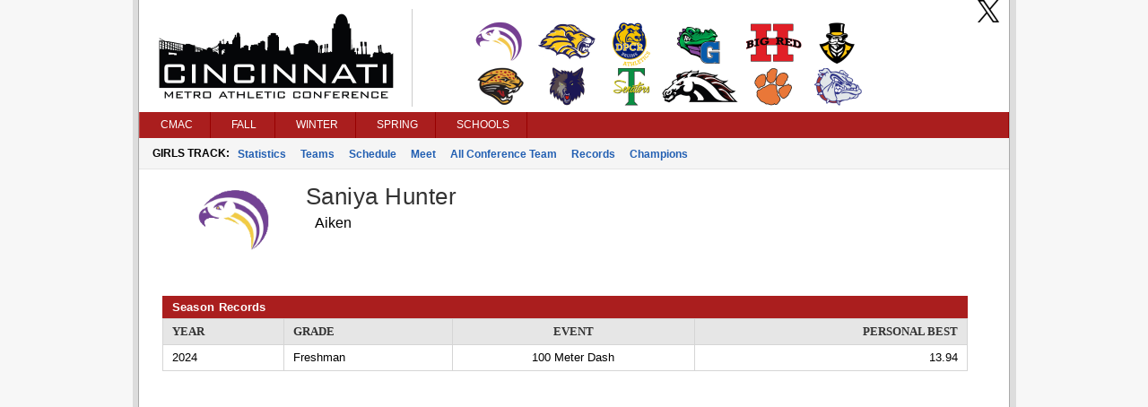

--- FILE ---
content_type: text/html; charset=utf-8
request_url: https://cmacstats.com/tkPlayerStats.aspx?player=775175
body_size: 7151
content:

<!DOCTYPE html>
<html>
<head>
    <title>Cincinnati Metro Athletic Conference</title>
    <meta http-equiv="Content-language" content="en-US">
    <meta name="description" content="Cincinnati Metro Athletic Conference" />
    <meta name="author" content="Sports Websoft">
    <meta name="rating" content="General">
    <meta name="keywords" content="Cincinnati Metro Athletic Conference" />
    
        <link rel="stylesheet" href="styles/reset.css?v=766" type="text/css" />
        <link rel="stylesheet" href="styles/stylesheet.css?v=766" type="text/css" />
        <link rel="stylesheet" href="styles/menu.css?v=766" type="text/css" />
        <link rel='stylesheet' href='styles/mainContentWithoutAds.css?v=766' type='text/css' /><link rel='stylesheet' href='cmac/styles/color.css?v=766' type='text/css' />
        <link href="styles/kendoui-v2013.1.514/kendo.common.min.css?v=766" rel="stylesheet" />
        <link href="styles/kendoui-v2013.1.514/kendo.uniform.min.css?v=766" rel="stylesheet" />
        <script src="js/kendoui-v2013.1.514/jquery.min.js?v=766"></script>
        <script src="js/kendoui-v2013.1.514/kendo.all.min.js?v=766"></script>
    
    
    

    <script type="text/javascript" src="js/websoftBasic.js?v=766"></script>
</head>
<body>
    <div id="container">
        <div id="content">
            
            
            
            <div id="socialmedia">
                <a id="ctl00_HeaderTwitterHyperLink" href="https://twitter.com/cmac_sports/" target="_blank">
                    <img class="socialMedia" src="/styles/ico_twitter.png?v=766" />
                </a>
                
                
            </div>

 
          <!--    H E A D E R   -->      

            
                <div id="header">
                    <img id="ctl00_ConferenceImage" class="confLogo" src="/images/8/c-18.png?v=766" /><img id="ctl00_ConferenceSchoolImage" class="schoolLogos" src="/images/8/c-18-schools.png?v=766" />
                </div>
            
            

            

            

        
        <!--    M E N U   -->      

            <div id="navigation">
                <script src="/WebResource.axd?d=qKfCGMzBbO-LZBWIsvy96da-Ce55J7a1l5W6MVi6YQCoRq1nC1zFLN1wUIOEU27g3unDNg_paABdbnEwqNmA4JOHGK8YVRI4BQbjd5-MvhcDQid_YNiWMqr6Luvda0DAiq4GwKiMiGgXkJxiGGgFFyQabp41&amp;t=639015030200000000" type="text/javascript"></script><script src="/WebResource.axd?d=7SUHlb7-JWLcGJSTOG8O6glr6pvRVHay1m2Q303WKr6mkoPb7hIApT6DQS9SiiqODa1fZ0GdYzBoCeYlQSEd4gjCKLh5RT5zpFFi_2w2lgS2vO2kCUdRn4fltPH6oCXf7g92dwNOOaZdwi7hY86lsMx4xZQ1&amp;t=639015030200000000" type="text/javascript"></script><script src="/WebResource.axd?d=5qm94addjfdYvLPSxZsym8-ndrlWXWHD1eA7XJpoMeJPcN1fBjh88CgsCKz27BRu9Q_xIDl4ZtH_y7XC2jqXOE3ktpQsAzyKOPYUxw27ll7qmXkMGS8l7aZq4Ap0yzylejaw7Q3HMPjKceAsd96nMWRPYOQ1&amp;t=639015030200000000" type="text/javascript"></script><script src="/WebResource.axd?d=7jAdqyATT6D75TKYS5fY2y4NM4u0IeH4nCy9GhB-ZeVoJIiVYvUJukLGKWOuQUyJAET7zbj9BavN2XDPJTWc39Kqo54rlnqPcvvhsTa5lV_FzARz2zDJy5dDHNtwizm-mHXPVhsmG-dG8T_nNdPQzMusQZo1&amp;t=639015030200000000" type="text/javascript"></script><script src="/WebResource.axd?d=NpCkA3rFk40Y4Wpyxu4PXwbbN_KCfVwg1aTJVuvDtVZujAUgsUqOA0icve4EQosfcwiT--_a2Mhux-CPGSFSw6lTh04b5X6Jv_phjrbR1GSNCIeSFEdpXbDtVPojRyx5GFhFCBQGUiRavvHV1baHAK8tKwI1&amp;t=639015030200000000" type="text/javascript"></script><script src="/WebResource.axd?d=RidxBzytsWmbRXtsMXJahlEtMmj6dLq88mkCpTx_DXx-U1mDe5p9STcV9AnNIcUOzyVusvC0IkSXUP4j7MxsQth_oVdZDubqRr8xl-xbUcn-bdQV_CDLLcKhe3FRnS4OjItCIvlNjpIOgoQKmi7k1OJyuqs1&amp;t=639015030200000000" type="text/javascript"></script><script type="text/javascript">
//<![CDATA[
/*** ComponentArt Web.UI client-side storage for ctl00_MainMenu ***/
window.ComponentArt_Storage_ctl00_MainMenu=[['p0',-1,[1,2,3,4,5,6],[['Look-LeftIconHeight'],['Look-RightIconVisibility',0],['Look-LeftIconVisibility',0],[30,'CMAC'],[17,'index.aspx'],['Look-ImageHeight'],['Look-LabelPaddingLeft','13px'],['Look-HoverCssClass','TopMenuItemHover'],['Look-LabelPaddingTop','4px'],['Look-RightIconHeight'],['Look-ImageWidth'],['Look-RightIconWidth'],['Look-LabelPaddingBottom','5px'],['Look-CssClass','TopMenuItem'],['Look-LabelPaddingRight','9px'],['Look-LeftIconWidth'],[39,50],[40,'TopItemLook'],['Look-LookId','TopItemLook']]],['p1',0,[],[['Look-LeftIconHeight'],['Look-RightIconVisibility',0],['Look-LeftIconVisibility',0],[30,'News'],[17,'index.aspx'],['Look-ExpandedCssClass','MenuItemExpanded'],['Look-ImageHeight'],['Look-LabelPaddingLeft','13px'],['Look-HoverCssClass','MenuItemHover'],['Look-LabelPaddingTop','4px'],['Look-RightIconHeight'],['Look-ImageWidth'],['Look-RightIconWidth'],['Look-LabelPaddingBottom','5px'],['Look-CssClass','MenuItem'],['Look-LabelPaddingRight','9px'],['Look-LeftIconWidth'],[39,50],[40,'DefaultItemLook'],['Look-LookId','DefaultItemLook']]],['p2',0,[],[['Look-LeftIconHeight'],['Look-RightIconVisibility',0],['Look-LeftIconVisibility',0],[30,'Athletes of Month'],[17,'aomAwards.aspx'],['Look-ExpandedCssClass','MenuItemExpanded'],['Look-ImageHeight'],['Look-LabelPaddingLeft','13px'],['Look-HoverCssClass','MenuItemHover'],['Look-LabelPaddingTop','4px'],['Look-RightIconHeight'],['Look-ImageWidth'],['Look-RightIconWidth'],['Look-LabelPaddingBottom','5px'],['Look-CssClass','MenuItem'],['Look-LabelPaddingRight','9px'],['Look-LeftIconWidth'],[39,50],[40,'DefaultItemLook'],['Look-LookId','DefaultItemLook']]],['p3',0,[],[['Look-LeftIconHeight'],['Look-RightIconVisibility',0],['Look-LeftIconVisibility',0],[30,'College Commitments'],[17,'confCollegeCommitments.aspx'],['Look-ExpandedCssClass','MenuItemExpanded'],['Look-ImageHeight'],['Look-LabelPaddingLeft','13px'],['Look-HoverCssClass','MenuItemHover'],['Look-LabelPaddingTop','4px'],['Look-RightIconHeight'],['Look-ImageWidth'],['Look-RightIconWidth'],['Look-LabelPaddingBottom','5px'],['Look-CssClass','MenuItem'],['Look-LabelPaddingRight','9px'],['Look-LeftIconWidth'],[39,50],[40,'DefaultItemLook'],['Look-LookId','DefaultItemLook']]],['p4',0,[],[['Look-LeftIconHeight'],['Look-RightIconVisibility',0],['Look-LeftIconVisibility',0],[30,'All Sports Trophy'],[17,'confAllSportsTrophy.aspx'],['Look-ExpandedCssClass','MenuItemExpanded'],['Look-ImageHeight'],['Look-LabelPaddingLeft','13px'],['Look-HoverCssClass','MenuItemHover'],['Look-LabelPaddingTop','4px'],['Look-RightIconHeight'],['Look-ImageWidth'],['Look-RightIconWidth'],['Look-LabelPaddingBottom','5px'],['Look-CssClass','MenuItem'],['Look-LabelPaddingRight','9px'],['Look-LeftIconWidth'],[39,50],[40,'DefaultItemLook'],['Look-LookId','DefaultItemLook']]],['p5',0,[],[['Look-LeftIconHeight'],['Look-RightIconVisibility',0],['Look-LeftIconVisibility',0],[30,'State Champions'],[17,'stateChampion.aspx'],['Look-ExpandedCssClass','MenuItemExpanded'],['Look-ImageHeight'],['Look-LabelPaddingLeft','13px'],['Look-HoverCssClass','MenuItemHover'],['Look-LabelPaddingTop','4px'],['Look-RightIconHeight'],['Look-ImageWidth'],['Look-RightIconWidth'],['Look-LabelPaddingBottom','5px'],['Look-CssClass','MenuItem'],['Look-LabelPaddingRight','9px'],['Look-LeftIconWidth'],[39,50],[40,'DefaultItemLook'],['Look-LookId','DefaultItemLook']]],['p6',0,[],[['Look-LeftIconHeight'],['Look-RightIconVisibility',0],['Look-LeftIconVisibility',0],[30,'History'],[17,'confHistory.aspx'],['Look-ExpandedCssClass','MenuItemExpanded'],['Look-ImageHeight'],['Look-LabelPaddingLeft','13px'],['Look-HoverCssClass','MenuItemHover'],['Look-LabelPaddingTop','4px'],['Look-RightIconHeight'],['Look-ImageWidth'],['Look-RightIconWidth'],['Look-LabelPaddingBottom','5px'],['Look-CssClass','MenuItem'],['Look-LabelPaddingRight','9px'],['Look-LeftIconWidth'],[39,50],[40,'DefaultItemLook'],['Look-LookId','DefaultItemLook']]],['p7',-1,[8,9,10,11,12,13],[['Look-LeftIconHeight'],['Look-RightIconVisibility',0],['Look-LeftIconVisibility',0],[30,'Fall'],[17,'fbStandings.aspx?sat=5'],['Look-ImageHeight'],['Look-LabelPaddingLeft','13px'],['Look-HoverCssClass','TopMenuItemHover'],['Look-LabelPaddingTop','4px'],['Look-RightIconHeight'],['Look-ImageWidth'],['Look-RightIconWidth'],['Look-LabelPaddingBottom','5px'],['Look-CssClass','TopMenuItem'],['Look-LabelPaddingRight','9px'],['Look-LeftIconWidth'],[39,50],[40,'TopItemLook'],['Look-LookId','TopItemLook']]],['p8',7,[],[['Look-LeftIconHeight'],['Look-RightIconVisibility',0],['Look-LeftIconVisibility',0],[30,'Football'],[17,'fbStandings.aspx?sat=5'],['Look-ExpandedCssClass','MenuItemExpanded'],['Look-ImageHeight'],['Look-LabelPaddingLeft','13px'],['Look-HoverCssClass','MenuItemHover'],['Look-LabelPaddingTop','4px'],['Look-RightIconHeight'],['Look-ImageWidth'],['Look-RightIconWidth'],['Look-LabelPaddingBottom','5px'],['Look-CssClass','MenuItem'],['Look-LabelPaddingRight','9px'],['Look-LeftIconWidth'],[39,50],[40,'DefaultItemLook'],['Look-LookId','DefaultItemLook']]],['p9',7,[],[['Look-LeftIconHeight'],['Look-RightIconVisibility',0],['Look-LeftIconVisibility',0],[30,'Girls Volleyball'],[17,'vlStandings.aspx?sat=6'],['Look-ExpandedCssClass','MenuItemExpanded'],['Look-ImageHeight'],['Look-LabelPaddingLeft','13px'],['Look-HoverCssClass','MenuItemHover'],['Look-LabelPaddingTop','4px'],['Look-RightIconHeight'],['Look-ImageWidth'],['Look-RightIconWidth'],['Look-LabelPaddingBottom','5px'],['Look-CssClass','MenuItem'],['Look-LabelPaddingRight','9px'],['Look-LeftIconWidth'],[39,50],[40,'DefaultItemLook'],['Look-LookId','DefaultItemLook']]],['pA',7,[],[['Look-LeftIconHeight'],['Look-RightIconVisibility',0],['Look-LeftIconVisibility',0],[30,'Boys Soccer'],[17,'scStandings.aspx?sat=7'],['Look-ExpandedCssClass','MenuItemExpanded'],['Look-ImageHeight'],['Look-LabelPaddingLeft','13px'],['Look-HoverCssClass','MenuItemHover'],['Look-LabelPaddingTop','4px'],['Look-RightIconHeight'],['Look-ImageWidth'],['Look-RightIconWidth'],['Look-LabelPaddingBottom','5px'],['Look-CssClass','MenuItem'],['Look-LabelPaddingRight','9px'],['Look-LeftIconWidth'],[39,50],[40,'DefaultItemLook'],['Look-LookId','DefaultItemLook']]],['pB',7,[],[['Look-LeftIconHeight'],['Look-RightIconVisibility',0],['Look-LeftIconVisibility',0],[30,'Girls Soccer'],[17,'scStandings.aspx?sat=8'],['Look-ExpandedCssClass','MenuItemExpanded'],['Look-ImageHeight'],['Look-LabelPaddingLeft','13px'],['Look-HoverCssClass','MenuItemHover'],['Look-LabelPaddingTop','4px'],['Look-RightIconHeight'],['Look-ImageWidth'],['Look-RightIconWidth'],['Look-LabelPaddingBottom','5px'],['Look-CssClass','MenuItem'],['Look-LabelPaddingRight','9px'],['Look-LeftIconWidth'],[39,50],[40,'DefaultItemLook'],['Look-LookId','DefaultItemLook']]],['pC',7,[],[['Look-LeftIconHeight'],['Look-RightIconVisibility',0],['Look-LeftIconVisibility',0],[30,'Boys Cross Country'],[17,'ccStats.aspx?sat=9'],['Look-ExpandedCssClass','MenuItemExpanded'],['Look-ImageHeight'],['Look-LabelPaddingLeft','13px'],['Look-HoverCssClass','MenuItemHover'],['Look-LabelPaddingTop','4px'],['Look-RightIconHeight'],['Look-ImageWidth'],['Look-RightIconWidth'],['Look-LabelPaddingBottom','5px'],['Look-CssClass','MenuItem'],['Look-LabelPaddingRight','9px'],['Look-LeftIconWidth'],[39,50],[40,'DefaultItemLook'],['Look-LookId','DefaultItemLook']]],['pD',7,[],[['Look-LeftIconHeight'],['Look-RightIconVisibility',0],['Look-LeftIconVisibility',0],[30,'Girls Cross Country'],[17,'ccStats.aspx?sat=10'],['Look-ExpandedCssClass','MenuItemExpanded'],['Look-ImageHeight'],['Look-LabelPaddingLeft','13px'],['Look-HoverCssClass','MenuItemHover'],['Look-LabelPaddingTop','4px'],['Look-RightIconHeight'],['Look-ImageWidth'],['Look-RightIconWidth'],['Look-LabelPaddingBottom','5px'],['Look-CssClass','MenuItem'],['Look-LabelPaddingRight','9px'],['Look-LeftIconWidth'],[39,50],[40,'DefaultItemLook'],['Look-LookId','DefaultItemLook']]],['pE',-1,[15,16,17,18],[['Look-LeftIconHeight'],['Look-RightIconVisibility',0],['Look-LeftIconVisibility',0],[30,'Winter'],[17,'bkStandings.aspx?sat=14'],['Look-ImageHeight'],['Look-LabelPaddingLeft','13px'],['Look-HoverCssClass','TopMenuItemHover'],['Look-LabelPaddingTop','4px'],['Look-RightIconHeight'],['Look-ImageWidth'],['Look-RightIconWidth'],['Look-LabelPaddingBottom','5px'],['Look-CssClass','TopMenuItem'],['Look-LabelPaddingRight','9px'],['Look-LeftIconWidth'],[39,50],[40,'TopItemLook'],['Look-LookId','TopItemLook']]],['pF',14,[],[['Look-LeftIconHeight'],['Look-RightIconVisibility',0],['Look-LeftIconVisibility',0],[30,'Boys Basketball'],[17,'bkStandings.aspx?sat=14'],['Look-ExpandedCssClass','MenuItemExpanded'],['Look-ImageHeight'],['Look-LabelPaddingLeft','13px'],['Look-HoverCssClass','MenuItemHover'],['Look-LabelPaddingTop','4px'],['Look-RightIconHeight'],['Look-ImageWidth'],['Look-RightIconWidth'],['Look-LabelPaddingBottom','5px'],['Look-CssClass','MenuItem'],['Look-LabelPaddingRight','9px'],['Look-LeftIconWidth'],[39,50],[40,'DefaultItemLook'],['Look-LookId','DefaultItemLook']]],['p10',14,[],[['Look-LeftIconHeight'],['Look-RightIconVisibility',0],['Look-LeftIconVisibility',0],[30,'Girls Basketball'],[17,'bkStandings.aspx?sat=15'],['Look-ExpandedCssClass','MenuItemExpanded'],['Look-ImageHeight'],['Look-LabelPaddingLeft','13px'],['Look-HoverCssClass','MenuItemHover'],['Look-LabelPaddingTop','4px'],['Look-RightIconHeight'],['Look-ImageWidth'],['Look-RightIconWidth'],['Look-LabelPaddingBottom','5px'],['Look-CssClass','MenuItem'],['Look-LabelPaddingRight','9px'],['Look-LeftIconWidth'],[39,50],[40,'DefaultItemLook'],['Look-LookId','DefaultItemLook']]],['p11',14,[],[['Look-LeftIconHeight'],['Look-RightIconVisibility',0],['Look-LeftIconVisibility',0],[30,'Wrestling'],[17,'wrStats.aspx?sat=18'],['Look-ExpandedCssClass','MenuItemExpanded'],['Look-ImageHeight'],['Look-LabelPaddingLeft','13px'],['Look-HoverCssClass','MenuItemHover'],['Look-LabelPaddingTop','4px'],['Look-RightIconHeight'],['Look-ImageWidth'],['Look-RightIconWidth'],['Look-LabelPaddingBottom','5px'],['Look-CssClass','MenuItem'],['Look-LabelPaddingRight','9px'],['Look-LeftIconWidth'],[39,50],[40,'DefaultItemLook'],['Look-LookId','DefaultItemLook']]],['p12',14,[],[['Look-LeftIconHeight'],['Look-RightIconVisibility',0],['Look-LeftIconVisibility',0],[30,'Academic'],[17,'acStandings.aspx?sat=20'],['Look-ExpandedCssClass','MenuItemExpanded'],['Look-ImageHeight'],['Look-LabelPaddingLeft','13px'],['Look-HoverCssClass','MenuItemHover'],['Look-LabelPaddingTop','4px'],['Look-RightIconHeight'],['Look-ImageWidth'],['Look-RightIconWidth'],['Look-LabelPaddingBottom','5px'],['Look-CssClass','MenuItem'],['Look-LabelPaddingRight','9px'],['Look-LeftIconWidth'],[39,50],[40,'DefaultItemLook'],['Look-LookId','DefaultItemLook']]],['p13',-1,[20,21,22,23],[['Look-LeftIconHeight'],['Look-RightIconVisibility',0],['Look-LeftIconVisibility',0],[30,'Spring'],[17,'bsStandings.aspx?sat=21'],['Look-ImageHeight'],['Look-LabelPaddingLeft','13px'],['Look-HoverCssClass','TopMenuItemHover'],['Look-LabelPaddingTop','4px'],['Look-RightIconHeight'],['Look-ImageWidth'],['Look-RightIconWidth'],['Look-LabelPaddingBottom','5px'],['Look-CssClass','TopMenuItem'],['Look-LabelPaddingRight','9px'],['Look-LeftIconWidth'],[39,50],[40,'TopItemLook'],['Look-LookId','TopItemLook']]],['p14',19,[],[['Look-LeftIconHeight'],['Look-RightIconVisibility',0],['Look-LeftIconVisibility',0],[30,'Baseball'],[17,'bsStandings.aspx?sat=21'],['Look-ExpandedCssClass','MenuItemExpanded'],['Look-ImageHeight'],['Look-LabelPaddingLeft','13px'],['Look-HoverCssClass','MenuItemHover'],['Look-LabelPaddingTop','4px'],['Look-RightIconHeight'],['Look-ImageWidth'],['Look-RightIconWidth'],['Look-LabelPaddingBottom','5px'],['Look-CssClass','MenuItem'],['Look-LabelPaddingRight','9px'],['Look-LeftIconWidth'],[39,50],[40,'DefaultItemLook'],['Look-LookId','DefaultItemLook']]],['p15',19,[],[['Look-LeftIconHeight'],['Look-RightIconVisibility',0],['Look-LeftIconVisibility',0],[30,'Softball'],[17,'bsStandings.aspx?sat=22'],['Look-ExpandedCssClass','MenuItemExpanded'],['Look-ImageHeight'],['Look-LabelPaddingLeft','13px'],['Look-HoverCssClass','MenuItemHover'],['Look-LabelPaddingTop','4px'],['Look-RightIconHeight'],['Look-ImageWidth'],['Look-RightIconWidth'],['Look-LabelPaddingBottom','5px'],['Look-CssClass','MenuItem'],['Look-LabelPaddingRight','9px'],['Look-LeftIconWidth'],[39,50],[40,'DefaultItemLook'],['Look-LookId','DefaultItemLook']]],['p16',19,[],[['Look-LeftIconHeight'],['Look-RightIconVisibility',0],['Look-LeftIconVisibility',0],[30,'Boys Track'],[17,'tkStats.aspx?sat=23'],['Look-ExpandedCssClass','MenuItemExpanded'],['Look-ImageHeight'],['Look-LabelPaddingLeft','13px'],['Look-HoverCssClass','MenuItemHover'],['Look-LabelPaddingTop','4px'],['Look-RightIconHeight'],['Look-ImageWidth'],['Look-RightIconWidth'],['Look-LabelPaddingBottom','5px'],['Look-CssClass','MenuItem'],['Look-LabelPaddingRight','9px'],['Look-LeftIconWidth'],[39,50],[40,'DefaultItemLook'],['Look-LookId','DefaultItemLook']]],['p17',19,[],[['Look-LeftIconHeight'],['Look-RightIconVisibility',0],['Look-LeftIconVisibility',0],[30,'Girls Track'],[17,'tkStats.aspx?sat=24'],['Look-ExpandedCssClass','MenuItemExpanded'],['Look-ImageHeight'],['Look-LabelPaddingLeft','13px'],['Look-HoverCssClass','MenuItemHover'],['Look-LabelPaddingTop','4px'],['Look-RightIconHeight'],['Look-ImageWidth'],['Look-RightIconWidth'],['Look-LabelPaddingBottom','5px'],['Look-CssClass','MenuItem'],['Look-LabelPaddingRight','9px'],['Look-LeftIconWidth'],[39,50],[40,'DefaultItemLook'],['Look-LookId','DefaultItemLook']]],['p18',-1,[25,26,27,28,29,30,31,32,33,34,35,36],[['Look-LeftIconHeight'],['Look-RightIconVisibility',0],['Look-LeftIconVisibility',0],[30,'Schools'],[17],['Look-ImageHeight'],['Look-LabelPaddingLeft','13px'],['Look-HoverCssClass','TopMenuItemHover'],['Look-LabelPaddingTop','4px'],['Look-RightIconHeight'],['Look-ImageWidth'],['Look-RightIconWidth'],['Look-LabelPaddingBottom','5px'],['Look-CssClass','TopMenuItem'],['Look-LabelPaddingRight','9px'],['Look-LeftIconWidth'],[39,50],[40,'TopItemLook'],['Look-LookId','TopItemLook']]],['p19',24,[],[['Look-LeftIconHeight'],['Look-RightIconVisibility',0],['Look-LeftIconVisibility',0],[30,'Aiken'],[17,'school.aspx?schoolid=106'],['Look-ExpandedCssClass','MenuItemExpanded'],['Look-ImageHeight'],['Look-LabelPaddingLeft','13px'],['Look-HoverCssClass','MenuItemHover'],['Look-LabelPaddingTop','4px'],['Look-RightIconHeight'],['Look-ImageWidth'],['Look-RightIconWidth'],['Look-LabelPaddingBottom','5px'],['Look-CssClass','MenuItem'],['Look-LabelPaddingRight','9px'],['Look-LeftIconWidth'],[39,50],[40,'DefaultItemLook'],['Look-LookId','DefaultItemLook']]],['p1A',24,[],[['Look-LeftIconHeight'],['Look-RightIconVisibility',0],['Look-LeftIconVisibility',0],[30,'Cincinnati College Prep'],[17,'school.aspx?schoolid=1128'],['Look-ExpandedCssClass','MenuItemExpanded'],['Look-ImageHeight'],['Look-LabelPaddingLeft','13px'],['Look-HoverCssClass','MenuItemHover'],['Look-LabelPaddingTop','4px'],['Look-RightIconHeight'],['Look-ImageWidth'],['Look-RightIconWidth'],['Look-LabelPaddingBottom','5px'],['Look-CssClass','MenuItem'],['Look-LabelPaddingRight','9px'],['Look-LeftIconWidth'],[39,50],[40,'DefaultItemLook'],['Look-LookId','DefaultItemLook']]],['p1B',24,[],[['Look-LeftIconHeight'],['Look-RightIconVisibility',0],['Look-LeftIconVisibility',0],[30,'DePaul Cristo Rey'],[17,'school.aspx?schoolid=1168'],['Look-ExpandedCssClass','MenuItemExpanded'],['Look-ImageHeight'],['Look-LabelPaddingLeft','13px'],['Look-HoverCssClass','MenuItemHover'],['Look-LabelPaddingTop','4px'],['Look-RightIconHeight'],['Look-ImageWidth'],['Look-RightIconWidth'],['Look-LabelPaddingBottom','5px'],['Look-CssClass','MenuItem'],['Look-LabelPaddingRight','9px'],['Look-LeftIconWidth'],[39,50],[40,'DefaultItemLook'],['Look-LookId','DefaultItemLook']]],['p1C',24,[],[['Look-LeftIconHeight'],['Look-RightIconVisibility',0],['Look-LeftIconVisibility',0],[30,'Gamble Montessori'],[17,'school.aspx?schoolid=1091'],['Look-ExpandedCssClass','MenuItemExpanded'],['Look-ImageHeight'],['Look-LabelPaddingLeft','13px'],['Look-HoverCssClass','MenuItemHover'],['Look-LabelPaddingTop','4px'],['Look-RightIconHeight'],['Look-ImageWidth'],['Look-RightIconWidth'],['Look-LabelPaddingBottom','5px'],['Look-CssClass','MenuItem'],['Look-LabelPaddingRight','9px'],['Look-LeftIconWidth'],[39,50],[40,'DefaultItemLook'],['Look-LookId','DefaultItemLook']]],['p1D',24,[],[['Look-LeftIconHeight'],['Look-RightIconVisibility',0],['Look-LeftIconVisibility',0],[30,'Hughes'],[17,'school.aspx?schoolid=113'],['Look-ExpandedCssClass','MenuItemExpanded'],['Look-ImageHeight'],['Look-LabelPaddingLeft','13px'],['Look-HoverCssClass','MenuItemHover'],['Look-LabelPaddingTop','4px'],['Look-RightIconHeight'],['Look-ImageWidth'],['Look-RightIconWidth'],['Look-LabelPaddingBottom','5px'],['Look-CssClass','MenuItem'],['Look-LabelPaddingRight','9px'],['Look-LeftIconWidth'],[39,50],[40,'DefaultItemLook'],['Look-LookId','DefaultItemLook']]],['p1E',24,[],[['Look-LeftIconHeight'],['Look-RightIconVisibility',0],['Look-LeftIconVisibility',0],[30,'Oyler'],[17,'school.aspx?schoolid=274'],['Look-ExpandedCssClass','MenuItemExpanded'],['Look-ImageHeight'],['Look-LabelPaddingLeft','13px'],['Look-HoverCssClass','MenuItemHover'],['Look-LabelPaddingTop','4px'],['Look-RightIconHeight'],['Look-ImageWidth'],['Look-RightIconWidth'],['Look-LabelPaddingBottom','5px'],['Look-CssClass','MenuItem'],['Look-LabelPaddingRight','9px'],['Look-LeftIconWidth'],[39,50],[40,'DefaultItemLook'],['Look-LookId','DefaultItemLook']]],['p1F',24,[],[['Look-LeftIconHeight'],['Look-RightIconVisibility',0],['Look-LeftIconVisibility',0],[30,'Shroder'],[17,'school.aspx?schoolid=115'],['Look-ExpandedCssClass','MenuItemExpanded'],['Look-ImageHeight'],['Look-LabelPaddingLeft','13px'],['Look-HoverCssClass','MenuItemHover'],['Look-LabelPaddingTop','4px'],['Look-RightIconHeight'],['Look-ImageWidth'],['Look-RightIconWidth'],['Look-LabelPaddingBottom','5px'],['Look-CssClass','MenuItem'],['Look-LabelPaddingRight','9px'],['Look-LeftIconWidth'],[39,50],[40,'DefaultItemLook'],['Look-LookId','DefaultItemLook']]],['p20',24,[],[['Look-LeftIconHeight'],['Look-RightIconVisibility',0],['Look-LeftIconVisibility',0],[30,'Spencer'],[17,'school.aspx?schoolid=1269'],['Look-ExpandedCssClass','MenuItemExpanded'],['Look-ImageHeight'],['Look-LabelPaddingLeft','13px'],['Look-HoverCssClass','MenuItemHover'],['Look-LabelPaddingTop','4px'],['Look-RightIconHeight'],['Look-ImageWidth'],['Look-RightIconWidth'],['Look-LabelPaddingBottom','5px'],['Look-CssClass','MenuItem'],['Look-LabelPaddingRight','9px'],['Look-LeftIconWidth'],[39,50],[40,'DefaultItemLook'],['Look-LookId','DefaultItemLook']]],['p21',24,[],[['Look-LeftIconHeight'],['Look-RightIconVisibility',0],['Look-LeftIconVisibility',0],[30,'Taft'],[17,'school.aspx?schoolid=116'],['Look-ExpandedCssClass','MenuItemExpanded'],['Look-ImageHeight'],['Look-LabelPaddingLeft','13px'],['Look-HoverCssClass','MenuItemHover'],['Look-LabelPaddingTop','4px'],['Look-RightIconHeight'],['Look-ImageWidth'],['Look-RightIconWidth'],['Look-LabelPaddingBottom','5px'],['Look-CssClass','MenuItem'],['Look-LabelPaddingRight','9px'],['Look-LeftIconWidth'],[39,50],[40,'DefaultItemLook'],['Look-LookId','DefaultItemLook']]],['p22',24,[],[['Look-LeftIconHeight'],['Look-RightIconVisibility',0],['Look-LeftIconVisibility',0],[30,'Western Hills'],[17,'school.aspx?schoolid=117'],['Look-ExpandedCssClass','MenuItemExpanded'],['Look-ImageHeight'],['Look-LabelPaddingLeft','13px'],['Look-HoverCssClass','MenuItemHover'],['Look-LabelPaddingTop','4px'],['Look-RightIconHeight'],['Look-ImageWidth'],['Look-RightIconWidth'],['Look-LabelPaddingBottom','5px'],['Look-CssClass','MenuItem'],['Look-LabelPaddingRight','9px'],['Look-LeftIconWidth'],[39,50],[40,'DefaultItemLook'],['Look-LookId','DefaultItemLook']]],['p23',24,[],[['Look-LeftIconHeight'],['Look-RightIconVisibility',0],['Look-LeftIconVisibility',0],[30,'Withrow'],[17,'school.aspx?schoolid=118'],['Look-ExpandedCssClass','MenuItemExpanded'],['Look-ImageHeight'],['Look-LabelPaddingLeft','13px'],['Look-HoverCssClass','MenuItemHover'],['Look-LabelPaddingTop','4px'],['Look-RightIconHeight'],['Look-ImageWidth'],['Look-RightIconWidth'],['Look-LabelPaddingBottom','5px'],['Look-CssClass','MenuItem'],['Look-LabelPaddingRight','9px'],['Look-LeftIconWidth'],[39,50],[40,'DefaultItemLook'],['Look-LookId','DefaultItemLook']]],['p24',24,[],[['Look-LeftIconHeight'],['Look-RightIconVisibility',0],['Look-LeftIconVisibility',0],[30,'Woodward'],[17,'school.aspx?schoolid=119'],['Look-ExpandedCssClass','MenuItemExpanded'],['Look-ImageHeight'],['Look-LabelPaddingLeft','13px'],['Look-HoverCssClass','MenuItemHover'],['Look-LabelPaddingTop','4px'],['Look-RightIconHeight'],['Look-ImageWidth'],['Look-RightIconWidth'],['Look-LabelPaddingBottom','5px'],['Look-CssClass','MenuItem'],['Look-LabelPaddingRight','9px'],['Look-LeftIconWidth'],[39,50],[40,'DefaultItemLook'],['Look-LookId','DefaultItemLook']]],['p25',-1,[],[['Look-CssClass','TopMenuItem'],['Look-LabelPaddingTop'],['Look-RightIconVisibility',0],[39,550],['Look-RightIconWidth'],['Look-LabelPaddingRight'],['Look-LeftIconVisibility',0],['Look-LeftIconWidth'],[40,'SpacerItemLook'],['Look-LabelPaddingLeft'],['Look-LabelPaddingBottom'],['Look-RightIconHeight'],['Look-ImageHeight'],['Look-LookId','SpacerItemLook'],['Look-LeftIconHeight'],['Look-ImageWidth']]]];
window.ComponentArt_ItemLooks_ctl00_MainMenu=[[0,'TopItemLook',1,'TopMenuItem',2,'TopMenuItemHover',5,5,6,13,7,9,8,4,27,0,28,0],[0,'TopLabelItemLook',1,'TopMenuLabelItem',5,5,6,13,7,9,8,4,27,0,28,0],[0,'DefaultItemLook',1,'MenuItem',2,'MenuItemHover',5,5,6,13,7,9,8,4,10,'MenuItemExpanded',27,0,28,0],[0,'ExpandableItemLook',1,'MenuItem',2,'MenuItemHover',5,5,6,13,7,9,8,4,10,'MenuItemExpanded',17,'rightArrow.gif',19,15,20,10,27,0,28,0],[0,'BreakItem',1,'MenuBreak',3,2,4,'100%',23,'break.gif',27,0,28,0],[0,'SpacerItemLook',1,'TopMenuItem',27,0,28,0]];
window.ComponentArt_ScrollLooks_ctl00_MainMenu=[[0,'DefaultItemLook'],[0,'DefaultItemLook']];

//]]>
</script>
<div id="ctl00_MainMenu"></div><input id="ctl00_MainMenu_ContextData" name="ctl00_MainMenu_ContextData" type="hidden" /><script type="text/javascript">
//<![CDATA[
/*** ComponentArt_Menu_Startup_ctl00_MainMenu 2010_1_2637_35 ***/
window.ComponentArt_Init_ctl00_MainMenu = function() {
if (!(window.cart_menu_kernel_loaded && window.cart_menu_support_loaded))
{
	setTimeout('ComponentArt_Init_ctl00_MainMenu()', 500);
	return;
}
if (!(window.cart_menu_documentmousedownhandled))
{
ComponentArt_AddEventHandler(document,'mousedown',function(event){ComponentArt_Menu_DocumentMouseDown(event);});
window.cart_menu_documentmousedownhandled = true;
}
window.ctl00_MainMenu = new ComponentArt_Menu('ctl00_MainMenu',ComponentArt_Storage_ctl00_MainMenu,ComponentArt_ItemLooks_ctl00_MainMenu,ComponentArt_ScrollLooks_ctl00_MainMenu,null,false);
ctl00_MainMenu.Postback = function() { __doPostBack('ctl00$MainMenu','') };
if(!window['MainMenu']) { window['MainMenu'] = window.ctl00_MainMenu; ctl00_MainMenu.GlobalAlias = 'MainMenu'; }
ctl00_MainMenu.PropertyStorageArray = [
['ApplicationPath','/'],['AutoPostBackOnSelect',false],['AutoPostBackOnCheckChanged',false],['BaseUrl',''],['CascadeCollapse',true],['ClientEvents',null],['ClientSideOnContextMenuHide',null],['ClientSideOnContextMenuShow',null],['ClientSideOnItemMouseOut',null],['ClientSideOnItemMouseOver',null],['ClientSideOnItemSelect',null],['ClientTemplates',[]],['CollapseDelay',500],['CollapseDuration',200],['CollapseSlide',2],['CollapseTransition',0],['CollapseTransitionCustomFilter',null],['ContextControlId',null],['ContextData',null],['ContextMenu',0],['ControlId','ctl00$MainMenu'],['CssClass','TopGroup'],['DefaultChildSelectedItemLookId',''],['DefaultDisabledItemLookId',''],['DefaultGroupCssClass','MenuGroup'],['DefaultGroupExpandDirection',0],['DefaultGroupExpandOffsetX',0],['DefaultGroupExpandOffsetY',0],['DefaultGroupHeight',null],['DefaultGroupItemSpacing',null],['DefaultGroupOrientation',0],['DefaultGroupWidth',null],['DefaultItemLookId','DefaultItemLook'],['DefaultItemTextAlign',0],['DefaultItemTextWrap',false],['DefaultSelectedItemLookId',''],['DefaultTarget',''],['ExpandDelay',200],['ExpandDisabledItems',true],['ExpandDuration',200],['ExpandedOverridesHover',false],['ExpandOnClick',false],['ExpandSlide',2],['ExpandTransition',0],['ExpandTransitionCustomFilter',null],['ForceHighlightedItemID',''],['Height',null],['HideSelectElements',true],['HighlightExpandedPath',true],['ImagesBaseUrl','images/'],['MultiPageId',null],['Orientation',1],['OverlayWindowedElements',true],['PopUpZIndexBase',999],['PlaceHolderId','ctl00_MainMenu'],['ScrollingEnabled',false],['SelectedItemPostBackID',null],['ShadowColor','#8D8F95'],['ShadowEnabled',true],['ShadowOffset',2],['SoaService',''],['TopGroupExpandDirection',0],['TopGroupExpandOffsetX',0],['TopGroupExpandOffsetY',0],['TopGroupItemSpacing',null],['WebService',''],['WebServiceCustomParameter',''],['WebServiceMethod',''],['TopGroupExpandOffsetY',0],['Width',null]
];
ctl00_MainMenu.LoadProperties();
ComponentArt_Menu_MarkSelectedItem(ctl00_MainMenu);
ComponentArt_Menu_MarkForceHighlightedItem(ctl00_MainMenu);
ctl00_MainMenu.Initialize();
ComponentArt_Menu_RenderMenu(ctl00_MainMenu);
ComponentArt_Menu_InitKeyboard(ctl00_MainMenu);
window.ctl00_MainMenu_loaded = true;
}
ComponentArt_Init_ctl00_MainMenu();
//]]>
</script>

            </div>

            <div id="subNav">
                <span class='label'>Girls Track:</span><span><a href='tkStats.aspx?sat=24'>Statistics</a></span><span><a href='tkTeams.aspx?sat=24'>Teams</a></span><span><a href='tkSchedule.aspx?sat=24'>Schedule</a></span><span><a href='tkMeet.aspx?sat=24'>Meet</a></span><span><a href='tkAwards.aspx?sat=24'>All Conference Team</a></span><span><a href='tkRecords.aspx?sat=24'>Records</a></span><span><a href='tkChampions.aspx?sat=24'>Champions</a></span>
            </div>

            

            <div id="mainContent">
                

                

                
    

    <div class="player-box">
        <div class="team-logo"><img src="images/teams/106.png?v=766" /></div>
        <h1>Saniya Hunter</h1>
        <div class="player-info">
            <ul class="info">
                <li class="last">Aiken</li>
            </ul>
        </div>
    </div>




                <div class="selection-options">
                    
                </div>

                

    <br/>
    <div id="statsContent">

          

        <table width="100%">
            <thead>
            <tr>
                <th colspan="4" class="text">Season Records</th>
            </tr>
            </thead>
            <tbody class="numeric">	
			    
            <tr>
                <th class="text">YEAR</th>
                <th class="text">GRADE</th>
                <th class="center">EVENT</th>
                <th>PERSONAL BEST</th>
            </tr>

            
                    <tr class="odd">
                        <td class="text">2024 </td>
                        <td class="text">Freshman</td>
                        <td class="center"> 100 Meter Dash</td>
                        <td> 13.94</td>
                    </tr>
                    

            </tbody>
        </table>
         
    </div>



            </div>

            <div id="adSideBar">
                
    
<div>
              
</div>


            </div>
            <div style="clear: both;"></div>
            
                <div id="siteMap">
                    <div id="ctl00_siteMapFirstColumn" class="column">
                        <h3>CMAC</h3>
                        <ul>
                            
                                    <li><a href='/index.aspx'>News</a></li>
                                
                                    <li><a href='/aomAwards.aspx'>Athletes of Month</a></li>
                                
                                    <li><a href='/confCollegeCommitments.aspx'>College Commitments</a></li>
                                
                                    <li><a href='/confAllSportsTrophy.aspx'>All Sports Trophy</a></li>
                                
                                    <li><a href='/stateChampion.aspx'>State Champions</a></li>
                                
                                    <li><a href='/confHistory.aspx'>History</a></li>
                                
                        </ul>
                    </div>


                    <div class="column">
                        <h3>Fall</h3>
                        <ul>
                            
                                    <li><a href='/fbStandings.aspx?sat=5'>Football</a></li>
                                
                                    <li><a href='/vlStandings.aspx?sat=6'>Girls Volleyball</a></li>
                                
                                    <li><a href='/scStandings.aspx?sat=7'>Boys Soccer</a></li>
                                
                                    <li><a href='/scStandings.aspx?sat=8'>Girls Soccer</a></li>
                                
                                    <li><a href='/ccStats.aspx?sat=9'>Boys Cross Country</a></li>
                                
                                    <li><a href='/ccStats.aspx?sat=10'>Girls Cross Country</a></li>
                                
                        </ul>
                    </div>
                    <div class="column">
                        <h3>Winter</h3>
                        <ul>
                            
                                    <li><a href='/bkStandings.aspx?sat=14'>Boys Basketball</a></li>
                                
                                    <li><a href='/bkStandings.aspx?sat=15'>Girls Basketball</a></li>
                                
                                    <li><a href='/wrStats.aspx?sat=18'>Wrestling</a></li>
                                
                                    <li><a href='/acStandings.aspx?sat=20'>Academic</a></li>
                                
                        </ul>
                    </div>
                    <div class="column">
                        <h3>Spring</h3>
                        <ul>
                            
                                    <li><a href='/bsStandings.aspx?sat=21'>Baseball</a></li>
                                
                                    <li><a href='/bsStandings.aspx?sat=22'>Softball</a></li>
                                
                                    <li><a href='/tkStats.aspx?sat=23'>Boys Track</a></li>
                                
                                    <li><a href='/tkStats.aspx?sat=24'>Girls Track</a></li>
                                
                        </ul>
                    </div>


                    <!-- Schools should be evenly divided between the two colums -->
                    <div id="ctl00_siteMapSchoolsColumn">
                        <div class="column">
                            <h3>Schools</h3>
                            <ul>
                                
                                        <li><a href='/school.aspx?schoolid=106'>Aiken</a></li>
                                    
                                        <li><a href='/school.aspx?schoolid=1168'>DePaul Cristo Rey</a></li>
                                    
                                        <li><a href='/school.aspx?schoolid=113'>Hughes</a></li>
                                    
                                        <li><a href='/school.aspx?schoolid=115'>Shroder</a></li>
                                    
                                        <li><a href='/school.aspx?schoolid=116'>Taft</a></li>
                                    
                                        <li><a href='/school.aspx?schoolid=118'>Withrow</a></li>
                                    
                            </ul>
                        </div>
                        <div class="column school2">
                            <h3>&nbsp;</h3>
                            <ul>
                                
                                        <li><a href='/school.aspx?schoolid=1128'>Cincinnati College Prep</a></li>
                                    
                                        <li><a href='/school.aspx?schoolid=1091'>Gamble Montessori</a></li>
                                    
                                        <li><a href='/school.aspx?schoolid=274'>Oyler</a></li>
                                    
                                        <li><a href='/school.aspx?schoolid=1269'>Spencer</a></li>
                                    
                                        <li><a href='/school.aspx?schoolid=117'>Western Hills</a></li>
                                    
                                        <li><a href='/school.aspx?schoolid=119'>Woodward</a></li>
                                    
                            </ul>
                        </div>
                    </div>
                </div>
            
            <div id="footer">
                <p>
                    Powered by SIDtools from <a href="http://www.sportswebsoft.com" class="footerLink" target="_blank">Sports Websoft</a>.
                </p>
                <p><small>Build:
                    2025.12.766</small></p>
            </div>
        </div>
    </div>
</body>
</html>
